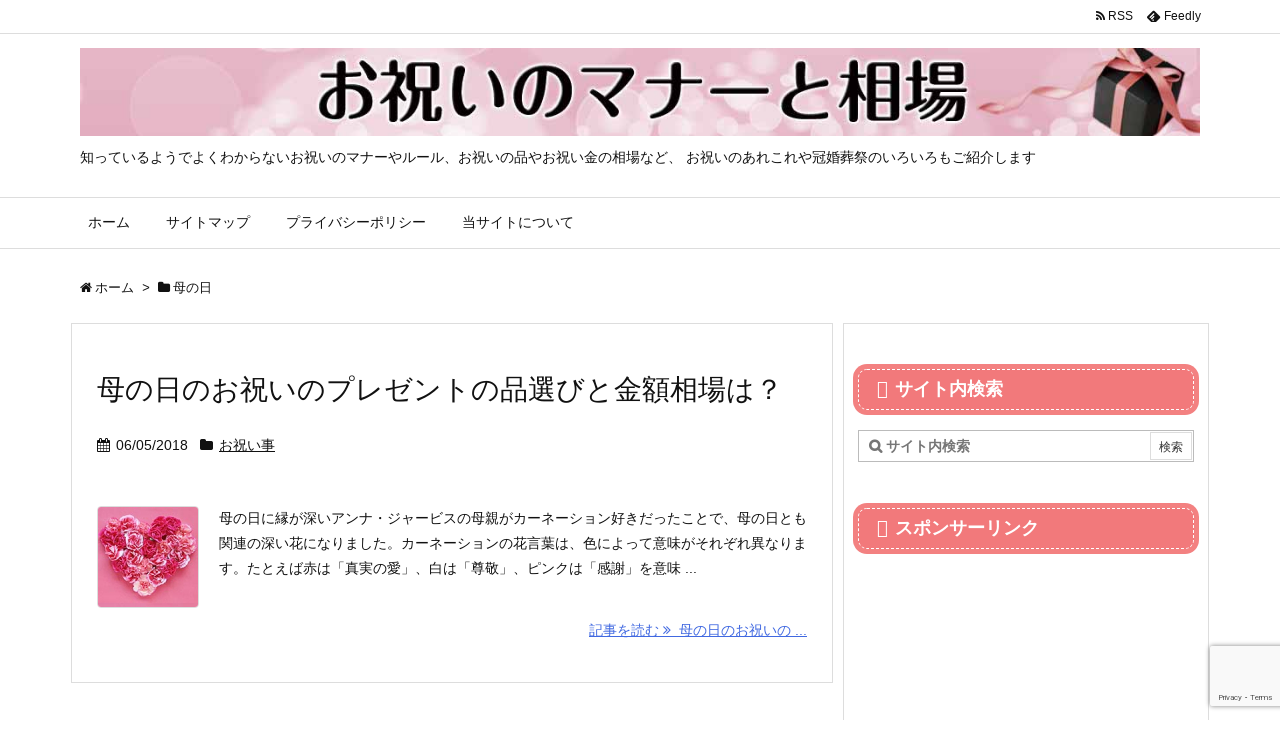

--- FILE ---
content_type: text/html; charset=utf-8
request_url: https://www.google.com/recaptcha/api2/anchor?ar=1&k=6LcNZIQUAAAAAOcPLxRTI0zvSKZlcB1XaW_KTO-_&co=aHR0cHM6Ly9vaXdhaS54eXo6NDQz&hl=en&v=9TiwnJFHeuIw_s0wSd3fiKfN&size=invisible&anchor-ms=20000&execute-ms=30000&cb=qfo54vr11fwb
body_size: 48233
content:
<!DOCTYPE HTML><html dir="ltr" lang="en"><head><meta http-equiv="Content-Type" content="text/html; charset=UTF-8">
<meta http-equiv="X-UA-Compatible" content="IE=edge">
<title>reCAPTCHA</title>
<style type="text/css">
/* cyrillic-ext */
@font-face {
  font-family: 'Roboto';
  font-style: normal;
  font-weight: 400;
  font-stretch: 100%;
  src: url(//fonts.gstatic.com/s/roboto/v48/KFO7CnqEu92Fr1ME7kSn66aGLdTylUAMa3GUBHMdazTgWw.woff2) format('woff2');
  unicode-range: U+0460-052F, U+1C80-1C8A, U+20B4, U+2DE0-2DFF, U+A640-A69F, U+FE2E-FE2F;
}
/* cyrillic */
@font-face {
  font-family: 'Roboto';
  font-style: normal;
  font-weight: 400;
  font-stretch: 100%;
  src: url(//fonts.gstatic.com/s/roboto/v48/KFO7CnqEu92Fr1ME7kSn66aGLdTylUAMa3iUBHMdazTgWw.woff2) format('woff2');
  unicode-range: U+0301, U+0400-045F, U+0490-0491, U+04B0-04B1, U+2116;
}
/* greek-ext */
@font-face {
  font-family: 'Roboto';
  font-style: normal;
  font-weight: 400;
  font-stretch: 100%;
  src: url(//fonts.gstatic.com/s/roboto/v48/KFO7CnqEu92Fr1ME7kSn66aGLdTylUAMa3CUBHMdazTgWw.woff2) format('woff2');
  unicode-range: U+1F00-1FFF;
}
/* greek */
@font-face {
  font-family: 'Roboto';
  font-style: normal;
  font-weight: 400;
  font-stretch: 100%;
  src: url(//fonts.gstatic.com/s/roboto/v48/KFO7CnqEu92Fr1ME7kSn66aGLdTylUAMa3-UBHMdazTgWw.woff2) format('woff2');
  unicode-range: U+0370-0377, U+037A-037F, U+0384-038A, U+038C, U+038E-03A1, U+03A3-03FF;
}
/* math */
@font-face {
  font-family: 'Roboto';
  font-style: normal;
  font-weight: 400;
  font-stretch: 100%;
  src: url(//fonts.gstatic.com/s/roboto/v48/KFO7CnqEu92Fr1ME7kSn66aGLdTylUAMawCUBHMdazTgWw.woff2) format('woff2');
  unicode-range: U+0302-0303, U+0305, U+0307-0308, U+0310, U+0312, U+0315, U+031A, U+0326-0327, U+032C, U+032F-0330, U+0332-0333, U+0338, U+033A, U+0346, U+034D, U+0391-03A1, U+03A3-03A9, U+03B1-03C9, U+03D1, U+03D5-03D6, U+03F0-03F1, U+03F4-03F5, U+2016-2017, U+2034-2038, U+203C, U+2040, U+2043, U+2047, U+2050, U+2057, U+205F, U+2070-2071, U+2074-208E, U+2090-209C, U+20D0-20DC, U+20E1, U+20E5-20EF, U+2100-2112, U+2114-2115, U+2117-2121, U+2123-214F, U+2190, U+2192, U+2194-21AE, U+21B0-21E5, U+21F1-21F2, U+21F4-2211, U+2213-2214, U+2216-22FF, U+2308-230B, U+2310, U+2319, U+231C-2321, U+2336-237A, U+237C, U+2395, U+239B-23B7, U+23D0, U+23DC-23E1, U+2474-2475, U+25AF, U+25B3, U+25B7, U+25BD, U+25C1, U+25CA, U+25CC, U+25FB, U+266D-266F, U+27C0-27FF, U+2900-2AFF, U+2B0E-2B11, U+2B30-2B4C, U+2BFE, U+3030, U+FF5B, U+FF5D, U+1D400-1D7FF, U+1EE00-1EEFF;
}
/* symbols */
@font-face {
  font-family: 'Roboto';
  font-style: normal;
  font-weight: 400;
  font-stretch: 100%;
  src: url(//fonts.gstatic.com/s/roboto/v48/KFO7CnqEu92Fr1ME7kSn66aGLdTylUAMaxKUBHMdazTgWw.woff2) format('woff2');
  unicode-range: U+0001-000C, U+000E-001F, U+007F-009F, U+20DD-20E0, U+20E2-20E4, U+2150-218F, U+2190, U+2192, U+2194-2199, U+21AF, U+21E6-21F0, U+21F3, U+2218-2219, U+2299, U+22C4-22C6, U+2300-243F, U+2440-244A, U+2460-24FF, U+25A0-27BF, U+2800-28FF, U+2921-2922, U+2981, U+29BF, U+29EB, U+2B00-2BFF, U+4DC0-4DFF, U+FFF9-FFFB, U+10140-1018E, U+10190-1019C, U+101A0, U+101D0-101FD, U+102E0-102FB, U+10E60-10E7E, U+1D2C0-1D2D3, U+1D2E0-1D37F, U+1F000-1F0FF, U+1F100-1F1AD, U+1F1E6-1F1FF, U+1F30D-1F30F, U+1F315, U+1F31C, U+1F31E, U+1F320-1F32C, U+1F336, U+1F378, U+1F37D, U+1F382, U+1F393-1F39F, U+1F3A7-1F3A8, U+1F3AC-1F3AF, U+1F3C2, U+1F3C4-1F3C6, U+1F3CA-1F3CE, U+1F3D4-1F3E0, U+1F3ED, U+1F3F1-1F3F3, U+1F3F5-1F3F7, U+1F408, U+1F415, U+1F41F, U+1F426, U+1F43F, U+1F441-1F442, U+1F444, U+1F446-1F449, U+1F44C-1F44E, U+1F453, U+1F46A, U+1F47D, U+1F4A3, U+1F4B0, U+1F4B3, U+1F4B9, U+1F4BB, U+1F4BF, U+1F4C8-1F4CB, U+1F4D6, U+1F4DA, U+1F4DF, U+1F4E3-1F4E6, U+1F4EA-1F4ED, U+1F4F7, U+1F4F9-1F4FB, U+1F4FD-1F4FE, U+1F503, U+1F507-1F50B, U+1F50D, U+1F512-1F513, U+1F53E-1F54A, U+1F54F-1F5FA, U+1F610, U+1F650-1F67F, U+1F687, U+1F68D, U+1F691, U+1F694, U+1F698, U+1F6AD, U+1F6B2, U+1F6B9-1F6BA, U+1F6BC, U+1F6C6-1F6CF, U+1F6D3-1F6D7, U+1F6E0-1F6EA, U+1F6F0-1F6F3, U+1F6F7-1F6FC, U+1F700-1F7FF, U+1F800-1F80B, U+1F810-1F847, U+1F850-1F859, U+1F860-1F887, U+1F890-1F8AD, U+1F8B0-1F8BB, U+1F8C0-1F8C1, U+1F900-1F90B, U+1F93B, U+1F946, U+1F984, U+1F996, U+1F9E9, U+1FA00-1FA6F, U+1FA70-1FA7C, U+1FA80-1FA89, U+1FA8F-1FAC6, U+1FACE-1FADC, U+1FADF-1FAE9, U+1FAF0-1FAF8, U+1FB00-1FBFF;
}
/* vietnamese */
@font-face {
  font-family: 'Roboto';
  font-style: normal;
  font-weight: 400;
  font-stretch: 100%;
  src: url(//fonts.gstatic.com/s/roboto/v48/KFO7CnqEu92Fr1ME7kSn66aGLdTylUAMa3OUBHMdazTgWw.woff2) format('woff2');
  unicode-range: U+0102-0103, U+0110-0111, U+0128-0129, U+0168-0169, U+01A0-01A1, U+01AF-01B0, U+0300-0301, U+0303-0304, U+0308-0309, U+0323, U+0329, U+1EA0-1EF9, U+20AB;
}
/* latin-ext */
@font-face {
  font-family: 'Roboto';
  font-style: normal;
  font-weight: 400;
  font-stretch: 100%;
  src: url(//fonts.gstatic.com/s/roboto/v48/KFO7CnqEu92Fr1ME7kSn66aGLdTylUAMa3KUBHMdazTgWw.woff2) format('woff2');
  unicode-range: U+0100-02BA, U+02BD-02C5, U+02C7-02CC, U+02CE-02D7, U+02DD-02FF, U+0304, U+0308, U+0329, U+1D00-1DBF, U+1E00-1E9F, U+1EF2-1EFF, U+2020, U+20A0-20AB, U+20AD-20C0, U+2113, U+2C60-2C7F, U+A720-A7FF;
}
/* latin */
@font-face {
  font-family: 'Roboto';
  font-style: normal;
  font-weight: 400;
  font-stretch: 100%;
  src: url(//fonts.gstatic.com/s/roboto/v48/KFO7CnqEu92Fr1ME7kSn66aGLdTylUAMa3yUBHMdazQ.woff2) format('woff2');
  unicode-range: U+0000-00FF, U+0131, U+0152-0153, U+02BB-02BC, U+02C6, U+02DA, U+02DC, U+0304, U+0308, U+0329, U+2000-206F, U+20AC, U+2122, U+2191, U+2193, U+2212, U+2215, U+FEFF, U+FFFD;
}
/* cyrillic-ext */
@font-face {
  font-family: 'Roboto';
  font-style: normal;
  font-weight: 500;
  font-stretch: 100%;
  src: url(//fonts.gstatic.com/s/roboto/v48/KFO7CnqEu92Fr1ME7kSn66aGLdTylUAMa3GUBHMdazTgWw.woff2) format('woff2');
  unicode-range: U+0460-052F, U+1C80-1C8A, U+20B4, U+2DE0-2DFF, U+A640-A69F, U+FE2E-FE2F;
}
/* cyrillic */
@font-face {
  font-family: 'Roboto';
  font-style: normal;
  font-weight: 500;
  font-stretch: 100%;
  src: url(//fonts.gstatic.com/s/roboto/v48/KFO7CnqEu92Fr1ME7kSn66aGLdTylUAMa3iUBHMdazTgWw.woff2) format('woff2');
  unicode-range: U+0301, U+0400-045F, U+0490-0491, U+04B0-04B1, U+2116;
}
/* greek-ext */
@font-face {
  font-family: 'Roboto';
  font-style: normal;
  font-weight: 500;
  font-stretch: 100%;
  src: url(//fonts.gstatic.com/s/roboto/v48/KFO7CnqEu92Fr1ME7kSn66aGLdTylUAMa3CUBHMdazTgWw.woff2) format('woff2');
  unicode-range: U+1F00-1FFF;
}
/* greek */
@font-face {
  font-family: 'Roboto';
  font-style: normal;
  font-weight: 500;
  font-stretch: 100%;
  src: url(//fonts.gstatic.com/s/roboto/v48/KFO7CnqEu92Fr1ME7kSn66aGLdTylUAMa3-UBHMdazTgWw.woff2) format('woff2');
  unicode-range: U+0370-0377, U+037A-037F, U+0384-038A, U+038C, U+038E-03A1, U+03A3-03FF;
}
/* math */
@font-face {
  font-family: 'Roboto';
  font-style: normal;
  font-weight: 500;
  font-stretch: 100%;
  src: url(//fonts.gstatic.com/s/roboto/v48/KFO7CnqEu92Fr1ME7kSn66aGLdTylUAMawCUBHMdazTgWw.woff2) format('woff2');
  unicode-range: U+0302-0303, U+0305, U+0307-0308, U+0310, U+0312, U+0315, U+031A, U+0326-0327, U+032C, U+032F-0330, U+0332-0333, U+0338, U+033A, U+0346, U+034D, U+0391-03A1, U+03A3-03A9, U+03B1-03C9, U+03D1, U+03D5-03D6, U+03F0-03F1, U+03F4-03F5, U+2016-2017, U+2034-2038, U+203C, U+2040, U+2043, U+2047, U+2050, U+2057, U+205F, U+2070-2071, U+2074-208E, U+2090-209C, U+20D0-20DC, U+20E1, U+20E5-20EF, U+2100-2112, U+2114-2115, U+2117-2121, U+2123-214F, U+2190, U+2192, U+2194-21AE, U+21B0-21E5, U+21F1-21F2, U+21F4-2211, U+2213-2214, U+2216-22FF, U+2308-230B, U+2310, U+2319, U+231C-2321, U+2336-237A, U+237C, U+2395, U+239B-23B7, U+23D0, U+23DC-23E1, U+2474-2475, U+25AF, U+25B3, U+25B7, U+25BD, U+25C1, U+25CA, U+25CC, U+25FB, U+266D-266F, U+27C0-27FF, U+2900-2AFF, U+2B0E-2B11, U+2B30-2B4C, U+2BFE, U+3030, U+FF5B, U+FF5D, U+1D400-1D7FF, U+1EE00-1EEFF;
}
/* symbols */
@font-face {
  font-family: 'Roboto';
  font-style: normal;
  font-weight: 500;
  font-stretch: 100%;
  src: url(//fonts.gstatic.com/s/roboto/v48/KFO7CnqEu92Fr1ME7kSn66aGLdTylUAMaxKUBHMdazTgWw.woff2) format('woff2');
  unicode-range: U+0001-000C, U+000E-001F, U+007F-009F, U+20DD-20E0, U+20E2-20E4, U+2150-218F, U+2190, U+2192, U+2194-2199, U+21AF, U+21E6-21F0, U+21F3, U+2218-2219, U+2299, U+22C4-22C6, U+2300-243F, U+2440-244A, U+2460-24FF, U+25A0-27BF, U+2800-28FF, U+2921-2922, U+2981, U+29BF, U+29EB, U+2B00-2BFF, U+4DC0-4DFF, U+FFF9-FFFB, U+10140-1018E, U+10190-1019C, U+101A0, U+101D0-101FD, U+102E0-102FB, U+10E60-10E7E, U+1D2C0-1D2D3, U+1D2E0-1D37F, U+1F000-1F0FF, U+1F100-1F1AD, U+1F1E6-1F1FF, U+1F30D-1F30F, U+1F315, U+1F31C, U+1F31E, U+1F320-1F32C, U+1F336, U+1F378, U+1F37D, U+1F382, U+1F393-1F39F, U+1F3A7-1F3A8, U+1F3AC-1F3AF, U+1F3C2, U+1F3C4-1F3C6, U+1F3CA-1F3CE, U+1F3D4-1F3E0, U+1F3ED, U+1F3F1-1F3F3, U+1F3F5-1F3F7, U+1F408, U+1F415, U+1F41F, U+1F426, U+1F43F, U+1F441-1F442, U+1F444, U+1F446-1F449, U+1F44C-1F44E, U+1F453, U+1F46A, U+1F47D, U+1F4A3, U+1F4B0, U+1F4B3, U+1F4B9, U+1F4BB, U+1F4BF, U+1F4C8-1F4CB, U+1F4D6, U+1F4DA, U+1F4DF, U+1F4E3-1F4E6, U+1F4EA-1F4ED, U+1F4F7, U+1F4F9-1F4FB, U+1F4FD-1F4FE, U+1F503, U+1F507-1F50B, U+1F50D, U+1F512-1F513, U+1F53E-1F54A, U+1F54F-1F5FA, U+1F610, U+1F650-1F67F, U+1F687, U+1F68D, U+1F691, U+1F694, U+1F698, U+1F6AD, U+1F6B2, U+1F6B9-1F6BA, U+1F6BC, U+1F6C6-1F6CF, U+1F6D3-1F6D7, U+1F6E0-1F6EA, U+1F6F0-1F6F3, U+1F6F7-1F6FC, U+1F700-1F7FF, U+1F800-1F80B, U+1F810-1F847, U+1F850-1F859, U+1F860-1F887, U+1F890-1F8AD, U+1F8B0-1F8BB, U+1F8C0-1F8C1, U+1F900-1F90B, U+1F93B, U+1F946, U+1F984, U+1F996, U+1F9E9, U+1FA00-1FA6F, U+1FA70-1FA7C, U+1FA80-1FA89, U+1FA8F-1FAC6, U+1FACE-1FADC, U+1FADF-1FAE9, U+1FAF0-1FAF8, U+1FB00-1FBFF;
}
/* vietnamese */
@font-face {
  font-family: 'Roboto';
  font-style: normal;
  font-weight: 500;
  font-stretch: 100%;
  src: url(//fonts.gstatic.com/s/roboto/v48/KFO7CnqEu92Fr1ME7kSn66aGLdTylUAMa3OUBHMdazTgWw.woff2) format('woff2');
  unicode-range: U+0102-0103, U+0110-0111, U+0128-0129, U+0168-0169, U+01A0-01A1, U+01AF-01B0, U+0300-0301, U+0303-0304, U+0308-0309, U+0323, U+0329, U+1EA0-1EF9, U+20AB;
}
/* latin-ext */
@font-face {
  font-family: 'Roboto';
  font-style: normal;
  font-weight: 500;
  font-stretch: 100%;
  src: url(//fonts.gstatic.com/s/roboto/v48/KFO7CnqEu92Fr1ME7kSn66aGLdTylUAMa3KUBHMdazTgWw.woff2) format('woff2');
  unicode-range: U+0100-02BA, U+02BD-02C5, U+02C7-02CC, U+02CE-02D7, U+02DD-02FF, U+0304, U+0308, U+0329, U+1D00-1DBF, U+1E00-1E9F, U+1EF2-1EFF, U+2020, U+20A0-20AB, U+20AD-20C0, U+2113, U+2C60-2C7F, U+A720-A7FF;
}
/* latin */
@font-face {
  font-family: 'Roboto';
  font-style: normal;
  font-weight: 500;
  font-stretch: 100%;
  src: url(//fonts.gstatic.com/s/roboto/v48/KFO7CnqEu92Fr1ME7kSn66aGLdTylUAMa3yUBHMdazQ.woff2) format('woff2');
  unicode-range: U+0000-00FF, U+0131, U+0152-0153, U+02BB-02BC, U+02C6, U+02DA, U+02DC, U+0304, U+0308, U+0329, U+2000-206F, U+20AC, U+2122, U+2191, U+2193, U+2212, U+2215, U+FEFF, U+FFFD;
}
/* cyrillic-ext */
@font-face {
  font-family: 'Roboto';
  font-style: normal;
  font-weight: 900;
  font-stretch: 100%;
  src: url(//fonts.gstatic.com/s/roboto/v48/KFO7CnqEu92Fr1ME7kSn66aGLdTylUAMa3GUBHMdazTgWw.woff2) format('woff2');
  unicode-range: U+0460-052F, U+1C80-1C8A, U+20B4, U+2DE0-2DFF, U+A640-A69F, U+FE2E-FE2F;
}
/* cyrillic */
@font-face {
  font-family: 'Roboto';
  font-style: normal;
  font-weight: 900;
  font-stretch: 100%;
  src: url(//fonts.gstatic.com/s/roboto/v48/KFO7CnqEu92Fr1ME7kSn66aGLdTylUAMa3iUBHMdazTgWw.woff2) format('woff2');
  unicode-range: U+0301, U+0400-045F, U+0490-0491, U+04B0-04B1, U+2116;
}
/* greek-ext */
@font-face {
  font-family: 'Roboto';
  font-style: normal;
  font-weight: 900;
  font-stretch: 100%;
  src: url(//fonts.gstatic.com/s/roboto/v48/KFO7CnqEu92Fr1ME7kSn66aGLdTylUAMa3CUBHMdazTgWw.woff2) format('woff2');
  unicode-range: U+1F00-1FFF;
}
/* greek */
@font-face {
  font-family: 'Roboto';
  font-style: normal;
  font-weight: 900;
  font-stretch: 100%;
  src: url(//fonts.gstatic.com/s/roboto/v48/KFO7CnqEu92Fr1ME7kSn66aGLdTylUAMa3-UBHMdazTgWw.woff2) format('woff2');
  unicode-range: U+0370-0377, U+037A-037F, U+0384-038A, U+038C, U+038E-03A1, U+03A3-03FF;
}
/* math */
@font-face {
  font-family: 'Roboto';
  font-style: normal;
  font-weight: 900;
  font-stretch: 100%;
  src: url(//fonts.gstatic.com/s/roboto/v48/KFO7CnqEu92Fr1ME7kSn66aGLdTylUAMawCUBHMdazTgWw.woff2) format('woff2');
  unicode-range: U+0302-0303, U+0305, U+0307-0308, U+0310, U+0312, U+0315, U+031A, U+0326-0327, U+032C, U+032F-0330, U+0332-0333, U+0338, U+033A, U+0346, U+034D, U+0391-03A1, U+03A3-03A9, U+03B1-03C9, U+03D1, U+03D5-03D6, U+03F0-03F1, U+03F4-03F5, U+2016-2017, U+2034-2038, U+203C, U+2040, U+2043, U+2047, U+2050, U+2057, U+205F, U+2070-2071, U+2074-208E, U+2090-209C, U+20D0-20DC, U+20E1, U+20E5-20EF, U+2100-2112, U+2114-2115, U+2117-2121, U+2123-214F, U+2190, U+2192, U+2194-21AE, U+21B0-21E5, U+21F1-21F2, U+21F4-2211, U+2213-2214, U+2216-22FF, U+2308-230B, U+2310, U+2319, U+231C-2321, U+2336-237A, U+237C, U+2395, U+239B-23B7, U+23D0, U+23DC-23E1, U+2474-2475, U+25AF, U+25B3, U+25B7, U+25BD, U+25C1, U+25CA, U+25CC, U+25FB, U+266D-266F, U+27C0-27FF, U+2900-2AFF, U+2B0E-2B11, U+2B30-2B4C, U+2BFE, U+3030, U+FF5B, U+FF5D, U+1D400-1D7FF, U+1EE00-1EEFF;
}
/* symbols */
@font-face {
  font-family: 'Roboto';
  font-style: normal;
  font-weight: 900;
  font-stretch: 100%;
  src: url(//fonts.gstatic.com/s/roboto/v48/KFO7CnqEu92Fr1ME7kSn66aGLdTylUAMaxKUBHMdazTgWw.woff2) format('woff2');
  unicode-range: U+0001-000C, U+000E-001F, U+007F-009F, U+20DD-20E0, U+20E2-20E4, U+2150-218F, U+2190, U+2192, U+2194-2199, U+21AF, U+21E6-21F0, U+21F3, U+2218-2219, U+2299, U+22C4-22C6, U+2300-243F, U+2440-244A, U+2460-24FF, U+25A0-27BF, U+2800-28FF, U+2921-2922, U+2981, U+29BF, U+29EB, U+2B00-2BFF, U+4DC0-4DFF, U+FFF9-FFFB, U+10140-1018E, U+10190-1019C, U+101A0, U+101D0-101FD, U+102E0-102FB, U+10E60-10E7E, U+1D2C0-1D2D3, U+1D2E0-1D37F, U+1F000-1F0FF, U+1F100-1F1AD, U+1F1E6-1F1FF, U+1F30D-1F30F, U+1F315, U+1F31C, U+1F31E, U+1F320-1F32C, U+1F336, U+1F378, U+1F37D, U+1F382, U+1F393-1F39F, U+1F3A7-1F3A8, U+1F3AC-1F3AF, U+1F3C2, U+1F3C4-1F3C6, U+1F3CA-1F3CE, U+1F3D4-1F3E0, U+1F3ED, U+1F3F1-1F3F3, U+1F3F5-1F3F7, U+1F408, U+1F415, U+1F41F, U+1F426, U+1F43F, U+1F441-1F442, U+1F444, U+1F446-1F449, U+1F44C-1F44E, U+1F453, U+1F46A, U+1F47D, U+1F4A3, U+1F4B0, U+1F4B3, U+1F4B9, U+1F4BB, U+1F4BF, U+1F4C8-1F4CB, U+1F4D6, U+1F4DA, U+1F4DF, U+1F4E3-1F4E6, U+1F4EA-1F4ED, U+1F4F7, U+1F4F9-1F4FB, U+1F4FD-1F4FE, U+1F503, U+1F507-1F50B, U+1F50D, U+1F512-1F513, U+1F53E-1F54A, U+1F54F-1F5FA, U+1F610, U+1F650-1F67F, U+1F687, U+1F68D, U+1F691, U+1F694, U+1F698, U+1F6AD, U+1F6B2, U+1F6B9-1F6BA, U+1F6BC, U+1F6C6-1F6CF, U+1F6D3-1F6D7, U+1F6E0-1F6EA, U+1F6F0-1F6F3, U+1F6F7-1F6FC, U+1F700-1F7FF, U+1F800-1F80B, U+1F810-1F847, U+1F850-1F859, U+1F860-1F887, U+1F890-1F8AD, U+1F8B0-1F8BB, U+1F8C0-1F8C1, U+1F900-1F90B, U+1F93B, U+1F946, U+1F984, U+1F996, U+1F9E9, U+1FA00-1FA6F, U+1FA70-1FA7C, U+1FA80-1FA89, U+1FA8F-1FAC6, U+1FACE-1FADC, U+1FADF-1FAE9, U+1FAF0-1FAF8, U+1FB00-1FBFF;
}
/* vietnamese */
@font-face {
  font-family: 'Roboto';
  font-style: normal;
  font-weight: 900;
  font-stretch: 100%;
  src: url(//fonts.gstatic.com/s/roboto/v48/KFO7CnqEu92Fr1ME7kSn66aGLdTylUAMa3OUBHMdazTgWw.woff2) format('woff2');
  unicode-range: U+0102-0103, U+0110-0111, U+0128-0129, U+0168-0169, U+01A0-01A1, U+01AF-01B0, U+0300-0301, U+0303-0304, U+0308-0309, U+0323, U+0329, U+1EA0-1EF9, U+20AB;
}
/* latin-ext */
@font-face {
  font-family: 'Roboto';
  font-style: normal;
  font-weight: 900;
  font-stretch: 100%;
  src: url(//fonts.gstatic.com/s/roboto/v48/KFO7CnqEu92Fr1ME7kSn66aGLdTylUAMa3KUBHMdazTgWw.woff2) format('woff2');
  unicode-range: U+0100-02BA, U+02BD-02C5, U+02C7-02CC, U+02CE-02D7, U+02DD-02FF, U+0304, U+0308, U+0329, U+1D00-1DBF, U+1E00-1E9F, U+1EF2-1EFF, U+2020, U+20A0-20AB, U+20AD-20C0, U+2113, U+2C60-2C7F, U+A720-A7FF;
}
/* latin */
@font-face {
  font-family: 'Roboto';
  font-style: normal;
  font-weight: 900;
  font-stretch: 100%;
  src: url(//fonts.gstatic.com/s/roboto/v48/KFO7CnqEu92Fr1ME7kSn66aGLdTylUAMa3yUBHMdazQ.woff2) format('woff2');
  unicode-range: U+0000-00FF, U+0131, U+0152-0153, U+02BB-02BC, U+02C6, U+02DA, U+02DC, U+0304, U+0308, U+0329, U+2000-206F, U+20AC, U+2122, U+2191, U+2193, U+2212, U+2215, U+FEFF, U+FFFD;
}

</style>
<link rel="stylesheet" type="text/css" href="https://www.gstatic.com/recaptcha/releases/9TiwnJFHeuIw_s0wSd3fiKfN/styles__ltr.css">
<script nonce="ZKb8fX-6JpeyW4N7mY5VVQ" type="text/javascript">window['__recaptcha_api'] = 'https://www.google.com/recaptcha/api2/';</script>
<script type="text/javascript" src="https://www.gstatic.com/recaptcha/releases/9TiwnJFHeuIw_s0wSd3fiKfN/recaptcha__en.js" nonce="ZKb8fX-6JpeyW4N7mY5VVQ">
      
    </script></head>
<body><div id="rc-anchor-alert" class="rc-anchor-alert"></div>
<input type="hidden" id="recaptcha-token" value="[base64]">
<script type="text/javascript" nonce="ZKb8fX-6JpeyW4N7mY5VVQ">
      recaptcha.anchor.Main.init("[\x22ainput\x22,[\x22bgdata\x22,\x22\x22,\[base64]/[base64]/UltIKytdPWE6KGE8MjA0OD9SW0grK109YT4+NnwxOTI6KChhJjY0NTEyKT09NTUyOTYmJnErMTxoLmxlbmd0aCYmKGguY2hhckNvZGVBdChxKzEpJjY0NTEyKT09NTYzMjA/[base64]/MjU1OlI/[base64]/[base64]/[base64]/[base64]/[base64]/[base64]/[base64]/[base64]/[base64]/[base64]\x22,\[base64]\\u003d\\u003d\x22,\[base64]/Z8OqKsKrw7LDhsO7wr7DjA/[base64]/DqkBgA8KGw5HChMOuUCXDqMOqUMOSw7bDjMK4FsOKSsOSwr/DkW0Pw680wqnDrlp9TsKRQzh0w7zChy3CucOHRcOFXcOvw7bCncOLRMKTwo/DnMOnwrNdZkMtwqnCisK7w5RafsOWR8K5wolXdsKfwqFaw5vCk8Owc8Oqw57DsMKzKH7Dmg/DiMK0w7jCvcKQe0twEsOsRsOrwqMkwpQwB2kkBA1IwqzCh3PCkcK5cTPDmUvClEciVHXDihQFC8K8WMOFEFzCt0vDsMKWwrVlwrM2LgTCtsK/w4oDDELCjBLDuFRpJMO/[base64]/DpcOYwonDt0vDqndSw4V8HcK3woXCssKkSsKFw63Du8OXNhobw4/DlcOUKMO1IMKJw687f8ORLMKmw4lsWMKwYR1cwrXCocODJB9XNMK8wpLDgyZ9fwrCqMOtSMOSSHkmSmvDoMO4DTJZJHoHPMKLaAzDqcOKasKzCsOBwrDDm8OIXy3Cr0wow63DlcKnw7LCtMOscz3DgQ/DusOswqQzVg7CscO2w5rCrcK8PMKpwoU5GlHCiUVjNwvDmcOAGTfDoVvDvzJSwpVtcTfCmn8Hw7jDsiICwqTCrsOLwovCrBDDsMOWw7FgwrHDvMOAw6EOw6ZnwpbDtDjCucOiP1tFcMKlOjU3IsKFwrfCosOSw4/CiMKyw4PCmcK/cGDDt8OmwqzDu8O2NHwsw5t+LQtcZ8O4MsOEG8KOwrJYw6NEGwsuwp/[base64]/PsO5P2V6Jy5OV8Okw5fDhcOlw4nCpcKDCcOrHWFmE8KrZncjwpLDgcORw5rCqMOSw5o8w51PAMOewrvDvSfDhksfw5dsw6t3wqPCgWEIJ1pLwqt/w5bCh8KxR2oKWsOWw40eGkZkwoNUw7M1I1YSwoXConzDiUY8WMKgUzvCjMO9KnB0GFfDicO/[base64]/CnnPDtcORLsOteRwXT8KPVcO5G13DiDrCg8KxVD/Dn8OlworCjw0IQMOgRcOxw4B8ZMKQw5/Cpg8Xw6bCv8OZMhPDkxXCn8Krw7HDk0TDqnc6S8K2JSLDh1jCmcKJw75AZ8KuVTcARsKdw5XCkQ/Dk8K8BsKHw5rDicORw5gCegDDs1rDrwZCw6hXwp7Ck8Krw4XCu8Otw4/[base64]/w6Flw4LCmMOMWsOHw67DssOzcg4ZwoYhwrs1fcOaIV9FwotKwpfCvsOIOiR5MsOBwp3CucOJwojCphg4GsOiNcKCUy8fTGnCrAgCw6/DicKpwqHCnsK+w6PDh8K5wpUEw43Dt1Anw74kDwUUGsKDwpLCh37CvBXDtR9Qw6LCiMOpI23CjA9VfXfCnG/CtRMGwqlkwp3DiMOUw5jCrkrDisKrwq/CrcOsw7MRL8KjNcKlCzl2ayEuF8OmwpZmwrkhwp8yw71sw41Nw58Dw4vDvMOkIAROwqRMbTDDucKFAMKTw7bCsMKPBsOkEiHDnTHClMKjGQTCnMKfwqPCnMOFWsO1ecOcF8KeFTrDssKtRA0swr51LsKOw4Q6woHCqMK2NQlowoc5RsO4ScK9CmTDnG/DrMOzHMO2SMK1esKkVXNuw5M1w4EPw5hAYMOlw7LCsE/DtsOcw4bDlcKSw7DCm8Kew43CiMO9w73DrBVvXFtPcsK8wrYzfE7CrxXDjAfDhMKXMMKmw4MoIMKcU8K+DsKJdm0zG8OzDVdTMhTCgz3DpQRyIcODw4rDtcOsw4YjCVXDsHdnwqbDuEnCunZ/wovDtMKnTxrDrU/CnsO8E0vDsm3Cr8OzEsOsQMKWw73DjMKfwpkRw4nCqcKXUCXCriLCoX3CkUFNwoPDmFQXCi8sXMOXOsK8w5/[base64]/[base64]/XStlwpzCnmbCp3rCsnpcKcKNSsOaBUbCvcKkwojDucKoUQvCmWUYLsOnN8KSwqZSw7zDgMOcH8Kbw4TDgzbCsC/Ck3ZLcsK9WwsCw4nCnwxkZMOUwp3Cp1jDnSxPwq1ZwoUfN0/CtGTDqU7DrCvDpVnDqRHCjcOrwrQ/[base64]/DjjHDtj7CusKpw4rDmMOVAHXDhFUKwpI8w7Rtwo5uw7pCQsKVCmp2HFTCv8Knw6x/woEHIcOywoIbw5bDrX/CmcKCe8Knw4XCnMK4McKuwonCoMOwZMOLTsKmw7vDm8ONwrcsw5wIwq/DpmocwrDCnBbDhsKDwpd6w6LDl8OEcFvCgsOvSlHDoWTDuMK4TRzDk8Odw53DjQATwrF/w6dTKcKrDHB0YTEDw5J8wqfDkyAgVcOUAcKqacOpw4vCvsORCCjChcO6X8KWMsKbwpsxw4ldwrzDr8O7w5sVwq7Dt8KPwoMHwp3DqkTCpAddwrkOwqpxw5LDoBJLW8Ktw7/DnsOoYnZQcMKzw40kw67CoV5hw6TDvMOFwpDCocKewqPCi8K1LsKlwoJZwroOwrh4w5HCjjEYw67DuR/DvGjDhBATRcOawpVPw7QdEsOkwqLDkMKDTR3CqT4iWxLCt8OHEsKIwp/Dsz7CjCUxecKKw51Yw5t2GCsBw5LDqsKMQ8KAScKtwqhtwqjDgU/DlcK6KhTDlBnDrsOUwqt0eRDCgVBMwogkw4cVbWbDgsOmw6hhBnrCtMO9SjTDshMSwpjCrgLCrEDDiD4KwozCpB3DjiFdNzthw5DDlnzCqMKTa1BwbMOoXkPCmcORwrbDmz7Dh8KAZUVpw79GwqFdDzbCiC/Cj8Ojw48lw7DDlUvDkB5JwqbDnR5mD2gjw5okwpTDtMOzwrMpw55KP8OSaV0XLhYaTlDCt8Kjw5Q6wo9/[base64]/[base64]/DgT5ew4nDnMOJwocdwqs6Pm/Cv8K1wq7DiMO+H8KbM8OLwrMSw5AIa1nDqcKtw43DlQxLfyvClcO+DsO3w6NVwpjDulZfIsKJJcKRUxDCsEheTz3Cu3vCvMKgwpdDN8KrVsKtwpx9QsKdecO4wrvCs2PCv8O4w6orR8OsSzE4L8Orw7/Dp8OYw5XCkwBJw6V6w47Cnm0GOhxgw4nCgADDnlM1TDIHKRdFwqXDsQhVUj9cLMO7w5Zmw6XCmsOMYsOMwrhKFMKdDcKSWEN+w4nDgwPDqcKHwr7CvHLDrH/DqzQzRC4sfzBqCsKrwrxKw4xeBwJSw7LCnQwcw7XDgzg0wr4rLBXCuGJTwprCksO7wq8aCGrCnmXDocKtMsKuwrLDoCQ5IsKaw63DrMOvA3k9wp/CgMO1UsOsw5vDiXnDvnFrRcKFwo3Dr8OoOsK6w5tTw4cwUW/CtMKMBAZFNDLCnAbDqcKJw5fDmcOsw4fCqsOIRMKzwrLDtDzDqw7CgU5YwqzDs8KNGsKgE8K+JkElwpsOwqkCWAfDmlNYw4XCkg/[base64]/CqMO8w70Yw7LDp8ONwqvDv8KvwpDCgsK9w4EKw6HCqsK6M35jZ8OlworDksOdwoopNDduwpYnHx7CuQzDvcKLw6XCg8OwRMK9bQPDh0YNwr8Nw5FzwofCpxHDrsOzQTHDtELDuMKmwoDDpRvCk3jCq8O1wql1CRLCkk8Ywq5Jw49rwoZZDMOyUjALw6PDn8KWw7PCkn/ChCjCn0/Cs0zCg0ZXR8OAImNsLMOfwrvCkHZmwrHCvEzCtsKrFsKrckDDm8Kowr/CvwPCjUV9w47Cq15Sd2MQwpJwDcKuK8Klw4/CtFjCr1LDqcKrbsK0OT5wd0EOw7nDvsOGw7XCo14ddRLDmEU/MsOjKTptQDHDsW7DsRMdwq4RwqohX8Kzwr80w7spwptbW8OAfkQ1Iy/CsWTCrTAofCAlRBvDpcKvwokqw4/DksOVw5JwwrXDq8KvGSlDwonCoyTCpXRoW8OxVsKYwp/CmMKsw7HCqMOnSw/DrsOFTU/CuQdkbU1uwolvw5cKw6HCuMO5wpvCmcKTw5YKGx3CrkEvw7DDtcK1MxExw6JUw75TwqTCscKJw6jDlsOBYDFRwrUxwqdnRgLCvcO/w7Mrwr5FwodJchbDrsOlczAcLmnDqcKxOcOOwpXDo8OAWsKTw4oBGMKuwrETwqXCt8KxWHlYwqAjw4NdwpIXw6TCp8K+esKQwrVXZSDCuzQFw6BRXUUfwq8Pw5zDtsKjwpbDucKGw64nwphZHnHCtsKJwq/DnGXCn8K5RsKQw6HCh8KLD8KMUMOEAzLDscKdYFjDuMKfGsOiQkXDtsKnNMOaw6lLRMKmw7fCtXgvwrQ0ewggwp3DiEHCjcOHw7fDpMKVFg1fw73DlsOjwrHCrmbCtg1jwqg3bcOfd8OOwq/[base64]/OF55wr7DusOSdhzCnXrCv8KPVWMrThgiRznCusO1H8Ovw7lETcKiw5hbRHrClnvCvWvCgn/CrsOnURTDucOCFMK7w7g4Z8KwODXCkMKtLx0EWcKmZC1vw41LX8KfcXfDpcO3wqjCqCtQVsK3ezQkw6Q7w4jCk8O8KMO/TcKLw7VbwonDvsK7w47Dk0QwXsOYwqVCwr/DhHkIw5jDkiDCnsKbwo42wrPCgA3DlxV7w514bMKGw6nDn1XClsO5w6nDncKJw441KcOZwokHOcKQfMKQGcKmwo3DsC5kw5ASSEstBUQqVS/[base64]/DvG0Jw67DvWYIMsKUacKtAMKywrJZwqrDm8OVDSXDuSnCg23CtAbDtx/DqUDCl1TCtMKJGcORZMKWPcOdf0TCriJ0w6/[base64]/CrB/Dl8OcwqPDsMOjZ8O6w6LCtMOUwqNyC8KgccOqw4Maw6dCw4gAw7BNwqDDrMO2w5nDqFUhTMK9BMO8w5pIwpDDu8K2w7QaB39Hw4HCu18oGVnChEcqTcKewroDw4zCgU8rw7zCvyvDq8KPwo/[base64]/CgMKLQDtywpnCg8K+w7wFAWscw6PDoXrCucKNwrUBWsK7SMKMwrHCslbDtsO9w5ptwq1vXMOrw5oQEMOKw7XCssKTwrXCmHzDn8KSwqhCwoBKwqFLJ8Oaw4B0w67Cn0daX0bDnMOZwoURfxw3w6PDjCrCnsK/w7Uiw5HDuxXDpVx6U3vChE7DtlQKFG7DlSvCtsKxwo3CgsOPw402WcOod8O9w4jDty7Cin3CvD/DuB7DnFXCvcOZw5dDwqIwwrdaWHrClcOkwoDDkMKcw4nChmXDu8OEw7FiKwgLw4Usw5khFF/CtsO6wqozw6lOb0rDjcKLPMKNYAd6wp1ZDhDDg8K9w53DiMO5aE3Chy/Dv8O6IsKvAcKvwpXCuMK2A0YTwprCpcKbK8OHHDLDkXXCv8ORw4IqJmrDhirCr8OxwpnDhGQ4csOjw74Hw7sNwrAQeDRTOTY+w63DugUsNMKXwrJhwqp8wrrClsK4w4vCjSw3woEowqw9c0R+wqlFwqlCwqLDq0kew7XCs8O9w6B+aMO7UMOswpQPwpzCjB7DjcOJw7/DpsKBwq8LZMK4w70CcMKGwo3Dn8KXwpFibMK6wqtMwqDCtA/[base64]/[base64]/Dl8O+w6diw75NO8Oiwp3DumbDqsK3UVJVwqgzwqDDjw/DsSbCm28AwqJpCBHCu8OTwp/DqsKLb8O9wrnCuy/[base64]/CsMODw69aw7zCjcKCw7PDscKDeQ7DnsOqMcOUP8OcM3XDp37DgsOqw7jDrsOQwpppwrHDisOOw6TCuMOqYXl3DsKywoBKw4DChnx4JjbDmGUyYMOww63DjcOew6kXVMKoOMOHMMOCw6bCph1/L8Oaw4PDuVjDmsOVHiYuwrvCtj8HJsOGJGjCisK7w6MbwoJYwpjDh0Ngw63DvsOJw5/Dv2lOwqDDjsOZWk5pwq/ChcK+CsK3wrVRQ254w6IswrrDsFgEwo/CtBRceBnCqy3CiSPDisKzH8O+wrczdGLCpSPDrQ/CqjTDi342woVlwqBzw5/CrjrCjyPDqsOxPnjDkX7CqMKtfMKgHl8JHjvDuSo2wq3CmMOnw5TClMK8wqTDsATCgmzDrC7Djj7DlMOQWsKGwp8JwrFhcUFewobCs0sdw40XAmJCw41CC8KNTAXCoFMTwqgrfMOjM8KLw6cGw4/DgMKrcMOkBMO2O1UMw67DsMOaT3pGfcKUwr4+w7/[base64]/w4lsS8Kdw4pQWcK8F8OJwoISw4LChHwZL8KbZcKlEm/DjcOQR8O0w4fCsEozCWwVGkk5GBI8w7jDphZ/[base64]/CpsKFfWV3w5XDgMOIwrlrw6rDh8KkaiLDkMKBbUPDqDkkw6MlTsK3XW54w6IGwrkiwrfDrx/CggxWw4jCsMK2w4xmQsODwp7Ch8Khw6XDiXvDtXpnVw3DuMK6ehprwotHw4ABw5bDowEAI8KLSic6e2bCjsKzwpzDijFQwr0kAWwCJis/w5hSChcnw7hNw5YieQVKwrbDncKjw7LDn8KywqNQO8Ouwo7CocKfCj3DtXTCvcOEX8OkdsOXw4/[base64]/[base64]/DvMO/wrDDqsKlw5ErwrV9P8KObsKVw7PCs8Kxw4LDl8KKw5YWw43DmA96PW1veMOSw6Yfw6LCmV7DgR7DgsOywpHDgRTCicObwrV1w4DDuE3DlCIzw5xREMO0YcK7InnDrsO6wpEqCcKzZz9pZMK2wq5Mw7DDin/Dl8OZw608G1Mjw4EZS28Ww6h+VMOHDz3DrMKWcE3CvsKWJMKxOTnCtQHCt8OZw6PCjMKMUT90w5V9wpprLQUCNcOfCcKVwqzCn8KnOGvDksOVw6gNwpg/w6V1wpPCkcKjXMOVw5jDqzDDhk/CucKaPcOkF2gRwqrDl8KDwpDChz9hw6bDosKVw4ouGcONAcO2PsO9CgFsQcOEwp/[base64]/[base64]/[base64]/ZDrDtG/DjMOvw4IFwq3DiMKdwpcvw6Jzw4bCngfCtMKgaULCpnXDr2sMw6XDlMKbw6lFYMK8w6jCpVInw57Dp8KOw4JUw7fDujhyHMODGj7CiMOQZ8OMwrhgwpk4DmHCvMKhJzXDsHhUwohtEcODwr/CoDjDicKOw4dkw4fDlUcywod2wqzDij/[base64]/Cp8K2w7okw5TDlyrDgsKqw5F8woVSwrHDr8KfQMOSw4Jhw7TDsA/DiUFWwo7Dn17Dpw/DmsKCFsKrYMKuHXBVw7x/w59zw4nDkANANi1jwrIzdsK8Ln0kwqbCtXxdKjbCtcOdQMO1wo8cw7nCh8OrKsO4w4/DvcOLPAzDm8Kpb8Oaw73DrFBJwpcow77DlcKqInYKwpzCpxkPw5rDi2zCrWE7Yi3CvMKQw5bCki91w7TDqMKXNmVHw6/CrwIDwrPDu3saw6PClcKoSMKCw5Zqw7QnQsO5BUrDtMKIe8Oib3bDvH0XFmkqMQvDhRV4E1DCs8OzSVViw6gawohWGBUDQcOyw7DDvl3CusOsbgLDvcKJGWhSwrdrwrx2fsK6dsOiwqdDw5jClcK4w71cwq5swploKGbDgS/CmsKZF1Fvw4/CiDTCpMK/wpwQasOtw6DCrlkJa8KcPXnCiMOAX8O2w5Qqwr1Rw658wocuI8ObXQMOwqlmw6HCuMODRlkVw43CmU4JX8Kdw6XCmMKAw7hJEzDDmMKqXsKlFT3Dk3fDnUfCucK0KxjDuATClH3DssKvwqDCsXlIB156Y3JbesK/VsOgw7vDszjDoGFWw7bCqTobYgfChyzDqsOzwpDCnUAYdMOMwoovw6AwwoDDrMKwwq0+QsOrIXcHwpV5w57DlcKPURUGLAwcw4NmwoMEwr/Ci27CjsKfwqEpLsKwwqfCnlPCsD/DrcOObhPDsxNHWi7DgcKmGwEZSz3DuMOldh9fc8Oew5kURMOqw47Dk0rDiXojw7B0Oh54w6kcXWXDsEDCuCDDjsORw7bDmAsHIhzCjWIxw4XDgMKaPnlEHRPDiEo2KcOrwq7CnxnDtz/CjsKlwoDDujDCjx7Co8OpwoLDpMK/[base64]/Cmxwww7XDo8KSw61qdkFMwqDDvkDDoBVpw6vCiy/DgSsCw7vDgAfChlwNw4vCkgjDssO0IsORfMKlwpHDgDLClsOzKMO+enEewrTDkGLCocKYwrDCnMKtTcOQwpPDg3ZfMcK7w6HDosKdccOpw6XCi8OnW8KXw7NUw7p9YBQfRMO3MsOrwpV/w5obwrZYY1NXKELDjDLDq8KLwrFsw4sdwrHCviNUIXHCq1cuPMKULlhpBcKVOsKEwr/CgcOAw5PDoHkwYsOSwojDq8ONZzTCqScUwrbDuMOOOsKPIFNlw73DuyJhdysCw4YowpUbE8OfDMKbKwfDk8KfdiDDisOMI2vDm8OMSytbAWohfcKXwrldOl9LwqBgIAHCjW8PIn1HXXcwdSXCtMO5wq3ChcONVMO0BHfCpDjDvsKdc8KHw5/[base64]/GMKMwpZkScO1WDTCpXvCsXoLTMOQw7jDrGgFRWEOwoXDjmcXw63DjG85NXM9FsKGUgBBwrbCmEPCp8O8YsKuw7fDgn5qwpo5Y3wsTSnChMOsw4xAw6rDgcOZG0pKdMKKXwPCknXDjMKKYWBPFm/CosKsDjROVmcnw7wbw4XDtzrDq8ObA8KhX0rDqMO0ECjDj8ObWxkxw5/DpVLDiMOjw7fDgcKpwpRow5/[base64]/[base64]/Cu8KofVzCkcKhwoxxFFJ6QScILTbCg8Osw6HCmEfChMOUSMOxwoM7wpd1TMORwoAkwpPCmcKFQ8Kkw6pQwqpuPMK/IsOIw4QuacK4eMOhwpt3wrIwSQ0+RG42UcKmwrXDuRbCumI4B0/DqcKhwrfClcO2wpLCjcORCi8awpIkC8OtIH/[base64]/[base64]/RMOSw5TDjHLCin1YWVXDsDwgRnMqw4TDqjjDiEDDkFvCm8O6wrDDl8OyAcOlIMO+w5UwQXRgIsKWw5TCgcKNTsO6cVVZKMKVw5sfw7zDoEBBwprDk8OMwrYqwpNQw6XCqQ/DmgbCpErCi8KiFsKOXFATwqrDt1jCrxwueBjCpwjCgMK/[base64]/EwhIw5MIwq1TJcKewr12w6HCt0XCgsKMBcKWCmY9WEU3JMK2w6tXbMK+w6ZTwroDXmgEwrbDrWlLwrTDqEHDvcKDP8K6wpF1P8K/[base64]/[base64]/[base64]/DkmPDkcKdXMKAw6vDnxrCk0fDisOnw5TDrj5WNMKOHQjCujDDscOuwobCnRM3d0nCk17Ds8O/K8Kzw5zDoTjCjCvCnRpFw6HCtsKUfm3CniEQORHCnsOsb8K3FFnDqzjDiMKoXsKgPsO8w7jDth8KwojDsMK7P3c+w5LDkgLDpC97wq1Nw6jDk2pxeSDCmzPDmCwKMGDDuzbDlXPClB/DnE8qNQBZAUTDmRsaVTkjw59ZNsOPVkZacUfCrx5owrlQAMKiacKiAn1oMcKdwq7CiEUzKsOIaMOGT8OPw6kjw4Bsw7XChiYpwph+w5DDpyLCpsOUG3TCtkc/w6LChMOTw7Icw7Fdw4tOCMKowr8aw6/DoU3Dvn4fZzVZwrXCocKkS8KwTMO1ScO0w5rCrnHCsF7CjsK0YFtUREnDnnVuOMKBLjJoAcKpOcKsTksnEiUpVMK3w54Ew4J6w4fDnsKqGMOlwpEFw5nDs20mw6B6QMKfwoYZaWM/w6s3TMOqw5p2PMKvwp3Di8OXw6Enwpwxwr1WdEo8LMO5woU7LcKAwrjDh8Kqw49dZMKLQwgtwqMxWcKlw5nDnDVrwrPDr2QBwq8iwrHDusOQwrvCtMKww53Dh09ywqDClSQMEHjDh8KPw6c4T0taLDTCuAXCqTFnwq59w6PDsksjwoXCtAXDuGPCkcK/bBrDonjDqD0EWQ/ChMKvTGtqw7HDo1XDnTfDllh2w7/DuMOFwq/[base64]/wq84XsOFwqFYD3wUw6dgEMOjwqkmw7siG3MMw4tafQPClsK4Cj5ow77DpgLDuMOBwrzCrsKPw63DncKeF8OcQ8KmwoYgND9pKS7Ct8KnScKRb8OtN8Oqwp/Dux7Cog/[base64]/Dk8K2woBzWSRcUsKRwr4lw5DCk8OVwpc0wrnDjXdow5BQa8OGUsOiw4hrw6zDn8KSwo3DiGhfLzTDp0ktEcONw7fCv24iJ8OCHcKZwovCukgGHgTDjsKGISXCoD4/[base64]/esOrfMKVCQXCsMOHwojCmAxdwrbDj8OmKMKtM8KMUgoNwo3Dk8K9HsKRw4UOwosdw6LDnBPCp2MjTxsYT8Oyw7E8NsOawrbCpMK5w6wmaSVUw7nDmy/[base64]/DtmMZwr3CpiVRw7LCpTnCjVLDhivDu8Kfw4QDw6bDrsOXIhPCvG/DohhCFXPDp8ODw6jCrcO/BMKaw5o5wpvCmTEqw5vDpSB2SsKzw63CusKPC8KcwrkQwozDl8OhQ8OGwrDCoyjDhsOeP2MeESBbw7vCgSvCpMKhwrhIw6PCi8Kcwr3CosKvw7YqIX0IwpwTwo9gIgQsb8OyNXDCvwdZWMOzwqQOw5J5wq7ClSTCmMKREF7Dt8KNwpN6w4sJB8O6wo3DrmJ/IcKOwqxhKCbDtzhUw5rDkQXDosK9AcKHW8KMOsOqw4g8w5rCm8OLKMOMw5HCl8OISXNpwpknw7zDlMORUMOUwqJJwoPCn8KowrM9R3HCucKSX8OQSsOsTEEHw74xV189wqjDu8K1wqR5asKNLsO2DsKKwpDDt0jClxQ5w77DpcO0w5/DnQ7CrEs/w6oGRkrCqQwwbMOdw4oWw4vDosKVbC4wHcOsJcOXwpbDuMKUwpjCtsOQB3nDkMKLasK/w7HDqk3Cq8OyMmhWwpILw6jDp8Kiw7l2JsKaUn3DjsKTw5vCsQrDqsO2VcKTwoZTDzsqAyJcKCB/wpjDisKudVJpwq7DtQFdwpJ2R8Oyw4DCusK9wpbCgWg3IS8LLWxIMFALw7nDpjBXHMKlw51Ww7/[base64]/CscOaYUfCkFnCt8KDCUXDtMO1YBcsQMKaw5/CuWdVw4DDvcOYw7DCqkp2CcOoOjBZWFkbw7AFcEEZcMKpw4cME05uFm/DtsKiw73CpcKDw6R2Wxk7woLCsDfCnD/Dn8KLwooBOsODB1wMw4t9BMKtwoV9E8OCw7t9wpHDowjDh8KFCMOSSMKqRsKPe8KGesO/wrZuJjXDg1DDjDZRwoNVwo9kflgwSsK1HsOMF8KQS8Oib8OowoXCtHnCgsKKwrU6Q8OgN8K1wp4CKsKJXMKswoPDtzs0w5sGQx/[base64]/ClcKzMMOQwoHDnMOEw4HDgwAhEMKDwpzDmwgePcOLw5tDFHrClyd6YENuw7bDjcOGwoLDn0/DrndDI8KeY1MBwrLDiFp+wozDtR/Cri0wwpHCsTUMJjrDtkZnw77DuULClMO7w5syb8OJwohuH3jDoQLDoBx7NcK+wogrQcOSWw0WIm1ICBvDkTBAY8KrCMO3w7NQIFcww64lwoTCkyRqBMKKLMKxUgzCsB8KfsKCw7DCgsOfIcONw7l+w6DDj34/E24eCcO8LFrCnMOEw5oCOMOhwocfCnkew43DvsO2wqrDjcKtOMKUw6oze8KXwqTDsjbCoMKLHcKCw7AMw6bDiwsqbxjCg8KEFlcxAMOFGhx2DU3DhT3DkMKCw7/[base64]/Cv8Kpa8KJwrUFwr93XcOjc8Ofw7/DmsKhU3Nqw5XDmX0VVhBab8K7Mw8uwrfCv1PCkx08RcKcUsOid2TCkBbDpcO/w6jDn8OEwr8rf1vCtjklwpFaSkxXH8OMOVpmGA7ClA1/aVN+cHtuUBhZOQfDvUETH8KGwr1Mw6rDpMKsBsOCw7tEwrt3e3nCtMOHw4QfKxPDpm1awpfDnsOcUcOewrUoEcOWwpfCo8O0w5PDt2PCgsOZw7AOXjfDvcOIN8OBO8O/ZRdJZxVAEmnDucKTw7LCiB7DhsKGwpVIfcOCwr9HC8K1fsOaEsOVIkjCvCvCscKrFE/DlcKPDUs4dsKbKApmSMO2GH/DnMK/[base64]/[base64]/DgjrDnVptT2HDsGAWwrMgwqsnw5TDqsKLw7XCq8KkbMK8OHTDk3PDnx0mAcK5XMOhaxwUw4rDix9ccMK8wos6wrQwwqIewqkGw5LCmsOZVMKACMOfZGwDwrNfw4szw7bDrVsiBV/Dr10jEhZdw7NKIQlqwqovWB/DmsOcFggcMFMsw5bCnh0MUsKBw7Auw7jDq8OoHhBDw6fDrhVLw6YASVzCunZMO8Kcwottwr/Dr8OKTMONTivDgSIjwofClMKgMEZFw4TDlTQrwpXDj2vCtsONw51LGcKkw71kZ8K2PTXDmwpRwrNiw5A5worCjhnDvMKyPFXDqzjDpQbDhA/CrE1AwrERBQvCkUTCmQk/CsKSwrTCq8KBO17Dl1JHwqfDssONwpBMKHzDncKCf8Kkc8OBwrxjFDDCtsK2bhDDl8K4PEpmUMORwobDmB3DjsOQw4vClgHDlBw2w5TDncK0X8KUw6XClMKvw7bCuU3DgjUcMcOwPEvCq37DukMELsKZCy0pwqxVCB8NP8Kfwq3ClMK0O8Kaw5PDoUcCw7N/wrrCrhDCrsO0wqpDwpjCukzDjQLDnhlxfsO7f0fCkhXDvD/Cq8Kqw5cvw77DgMO1NSbDtR5Cw7pKXsKVD0DDnRgOfkDCkcKCTFR4wodmw4Z9wq0Jw5FqXMKKEcOMw5o+wqckEcKcWsOwwp8uw5LDlXxOwoRbwrPDmMK5w77CkAluw4/CvMOGIMKcw6LDucOEw6s/[base64]/[base64]/[base64]/bcK7woPChhjCv8Kgw4nDnMK/aWzCjMONw5tGw7lFw7U8woYhw6TCq3XDhcKKw6TDo8KQw53DkcOvw4BFwoDDkALDuHESwpPDhCPCrMOVCh1rSBXCrk3CiCsEXXdFwp/[base64]/wqMBXcOSwooBwpsCXiLCg8KAw7Bew5leN8Kvw6vDphA3w6PDtmfDiA57Gk9owrwgF8KYJMKWw5sewrUGBsKgw4rCgEjCrBTDuMOOw67CvMOhcCrDqw7Dsixuwo8Vw4RPFjQ6w6rDj8OdPG1YQcOiw7ZXEWQqwrh1AzvCm11VVMOxwqIDwp13HsOMeMOiUDA/w7jCkghNAwhmVMK4w4pAd8Kvw5XCqEZ2worCpMOKw75Pw6dwwpfCicKawpvCscOGGEzDvMKUwosawr5YwrdMwpIjfcOLVsOsw5Ykw6IdOAvCm2DCq8O9W8OwdTEBwrYUQ8KsUxzDuhcNXMO+A8KAfcK0TMOzw6/DpcODw5XCrsKlB8OdasKWwpPCqF03wr3DnCvDisKuTkjCim0FK8ONWcOGwo7CvCEnTsKVBsOcwrFeUsKmfiQPTQrCg0Ikw4LDu8Kjw6R+wowiNEZRJzHCgH3DhcK1w78/[base64]/CnS0QEMKvdMK8woILU8Khw6bDjsOBJsK7b8K4wqfCg399w7FKw7fDqMKCJsKyDWfChcOdwppMw7fDkcOxw5/DoCQZw7DDkcOew70owqbCnnhBwqZLLMOUwozDnMKdBzzDusOTwo1hZcOQdcOnwrnDpGvDngMVwo/[base64]/Cq0Ykw4s4A11ewrTDiBfCjMOxw5DClgPDjcO2M8OtHcK8wpcCY3oHw4xHwo8RUTrDq27Cs3HDlQzCsC/CpsKQE8OHw5kOwqzDlEzDpcKjwrd/wqXCv8OQKWRLH8OeDMKDwpgbwq0Qw5k+PErDlD/DmcONRQTChMO+f0Bxw7hjWMKww682w7JUekkew7vDlw3Dpz7Ds8OdL8OMAnvDqihsRsKiw73Dl8OpwqTCmTZmBB/DpG3CssOtw5HDlRbCqjPCksKJWTnDqGrCjV/DlmLDhUDDpsKewrcYbcOjTnLCtywqKRXCvsKvw5UvwqcreMOWwo9/[base64]/CkcKbTMKiwplew6UzwqvCtMKpw6PDvsKPwqjCisK+wp3DhBhCMQzDksOQWsKGeXlPwqkhwozDhcOKwpvDkRjCksOAwojDuy0RG10KdQ7Co2/CncOBw61DwqInIcKrw5rCscO6w40Dw5F/w4hHwo5iwq47E8OcXsO4BcOuasOBw5ELMMKVcsO3wrLClnPDjMOUA2nCjsOvw5s5wqBuQxV+eAHDvUhTwq7CtsOKRX0uwrTCnzDDuw4RKsKoeEJ7QiQdN8KIYEN/esO1KsOdRmTDu8OPZ1PDvcKdwq1zXmXCvcKGwrbDv0PDi2DDvVB6w7zCpMKMBsOAWMOydxjDtMOJUcOKwqHClwfCqzIAwpLCj8KJw6HCk2zCmg/DusKEBsKENmpBO8K/w5fDhcKQwrccw6rDmMOYVcOpw7FkwoI3fQ/DqcKsw5oRcyspwrIDM1zCnxbCpQvCsElPwr49YMK2wq/[base64]/[base64]/DjcOwHMKSwpZXWBNWM8K8worClgnCpynCisKwOlVfwrxOw4RTZMOofyvCicOIw7bCnCrCvk9xw4rDkxnDpiXCnxN2wr/DqcOWwpoHw7EAOcKLOH3ClMKBBcKxwojDqBAYwp7DocKePA4dQcO3IWcTRsO1ZG7DksONw5rDsTpzNBAZwprCgcOaw7lDwrLDnFzCiil9wq7CpzhMwromQCEnTG/ClMO1w7PCrMKxw6AfGyjCjiluw4ozIMOaMMKiwprDgVcpLR3DiDzDlnNKw4Uzw4DCqxZCIjh6bsKEwoxyw695wrEzwqTDvCLDvzbCh8KRwpHDsRM+W8Kuwp/DiCcsSMOlw6bDiMKzw6nCvF/DqhBDXsK0VsKLYMKBwoTCjMOZS1orwoDClsK8S34UasKXHCXDvmAuwp4BbAo3K8KzbBrDhgfCv8OyFMKfdRXCigw+T8OvT8K0wo/DrUMwQsKRwpTCu8KBwqTDlhF9wqZeDMOYw5Y8LW3Dvg5fGjFOw4hdw5cDa8OyaWQDU8Opa07DpQsLQsOnwqQPw7fCsMOGTcKJw6/DgsKnwpQ6AGnCucK2wqrCg1vCrysOwpU2wrR0w6rDlinDt8O9PcOow5wXLsOqScK8wqU7K8Ocw6cYw6vDlsKFwrPCtxTCoQdrdMO8wrw8Ow3Dj8OKAsKUA8OJWTZON1nCv8KlTxonP8OxasOvwplpDVjCtSc5CWdrwqdjwr81WcKKbMOrw4vDrSLDmmN5WCrCuD/Do8KwAMKzby8kw4o7TyTCnlZTwrYxw6nDmcKHNEnCqHLDhsKae8KvbcOvw4FtWMOQFMO1dEzCuip1LcOWwo3Dlz1Lw5TDgcOWasKQdsKbW1Nww5FUw4F7w4lBAjEEd2DCmynDlsOEHChfw7DClMOpw6rCtDBLw4M/wrHCtk7Dmj0Twp7Cj8OCEsOFKcKbw4JmJ8KQwowPwpfCtsKtPAIcJsOWdcK0wpDDlicZwog1wpLCkjLCn29nCcKMw6IywpJzClnDpsK+Q0XDo0pkZ8KaTF/DpWPCkHjDmRFEZMKDL8Kgwq/DucK4w4jDq8KvXMKDw5nCklzDol7DiS99wqZMw6ZYwrkuCMKbw4nDjcOvAcKpwqTChAzDgcKpacKZwoPCo8Oqw7zCqcKaw6ZfwrUrw4dcXyTChizDu0UNd8KlScKabcKDw6bDlFRmw5YKZkvCsEdcw4UPUx/DlsKDw53DhcKkwpLCgFBtw6TCl8O3KsO2w6dAw6A5HcK9w7ZRZ8O1woLDnwfDjsKIw4nDhBcMag\\u003d\\u003d\x22],null,[\x22conf\x22,null,\x226LcNZIQUAAAAAOcPLxRTI0zvSKZlcB1XaW_KTO-_\x22,0,null,null,null,0,[21,125,63,73,95,87,41,43,42,83,102,105,109,121],[-3059940,140],0,null,null,null,null,0,null,0,null,700,1,null,0,\x22CvYBEg8I8ajhFRgAOgZUOU5CNWISDwjmjuIVGAA6BlFCb29IYxIPCPeI5jcYADoGb2lsZURkEg8I8M3jFRgBOgZmSVZJaGISDwjiyqA3GAE6BmdMTkNIYxIPCN6/tzcYADoGZWF6dTZkEg8I2NKBMhgAOgZBcTc3dmYSDgi45ZQyGAE6BVFCT0QwEg8I0tuVNxgAOgZmZmFXQWUSDwiV2JQyGAA6BlBxNjBuZBIPCMXziDcYADoGYVhvaWFjEg8IjcqGMhgBOgZPd040dGYSDgiK/Yg3GAA6BU1mSUk0GhkIAxIVHRTwl+M3Dv++pQYZxJ0JGZzijAIZ\x22,0,0,null,null,1,null,0,1],\x22https://oiwai.xyz:443\x22,null,[3,1,1],null,null,null,1,3600,[\x22https://www.google.com/intl/en/policies/privacy/\x22,\x22https://www.google.com/intl/en/policies/terms/\x22],\x225uxxnb4z7L2VpVpoqe5qo9N6RuuZBdsUEJmLhX8jZqw\\u003d\x22,1,0,null,1,1768389554181,0,0,[218,163],null,[211,118,44,161,29],\x22RC-cdCxFLtd_DQGkw\x22,null,null,null,null,null,\x220dAFcWeA5HFk31CaZfXCf-ja0FONyMMf1Wg1LoQeZrhn6Z09ZOrly_edCxGzgVCTO_dLcQ_Xigzk19O6eGLosVPY_NYY2q9FeJAA\x22,1768472354245]");
    </script></body></html>

--- FILE ---
content_type: text/html; charset=utf-8
request_url: https://www.google.com/recaptcha/api2/aframe
body_size: -246
content:
<!DOCTYPE HTML><html><head><meta http-equiv="content-type" content="text/html; charset=UTF-8"></head><body><script nonce="22W-qtBIADbVQD7KcdC2Hw">/** Anti-fraud and anti-abuse applications only. See google.com/recaptcha */ try{var clients={'sodar':'https://pagead2.googlesyndication.com/pagead/sodar?'};window.addEventListener("message",function(a){try{if(a.source===window.parent){var b=JSON.parse(a.data);var c=clients[b['id']];if(c){var d=document.createElement('img');d.src=c+b['params']+'&rc='+(localStorage.getItem("rc::a")?sessionStorage.getItem("rc::b"):"");window.document.body.appendChild(d);sessionStorage.setItem("rc::e",parseInt(sessionStorage.getItem("rc::e")||0)+1);localStorage.setItem("rc::h",'1768385956370');}}}catch(b){}});window.parent.postMessage("_grecaptcha_ready", "*");}catch(b){}</script></body></html>